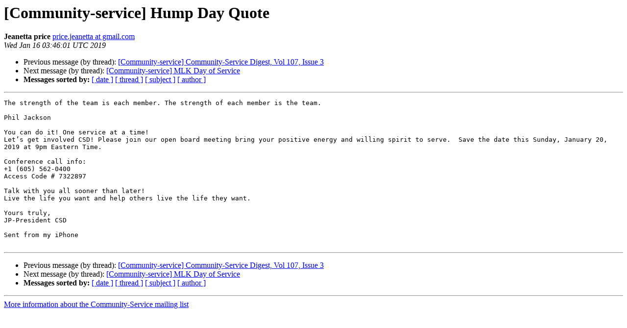

--- FILE ---
content_type: text/html
request_url: http://nfbnet.org/pipermail/community-service_nfbnet.org/2019-January/002604.html
body_size: 3037
content:
<!DOCTYPE HTML PUBLIC "-//W3C//DTD HTML 4.01 Transitional//EN">
<HTML>
 <HEAD>
   <TITLE> [Community-service] Hump Day Quote
   </TITLE>
   <LINK REL="Index" HREF="index.html" >
   <LINK REL="made" HREF="mailto:community-service%40nfbnet.org?Subject=Re%3A%20%5BCommunity-service%5D%20Hump%20Day%20Quote&In-Reply-To=%3C9BACDD82-0038-4401-8551-090B0D0934CB%40gmail.com%3E">
   <META NAME="robots" CONTENT="index,nofollow">
   <style type="text/css">
       pre {
           white-space: pre-wrap;       /* css-2.1, curent FF, Opera, Safari */
           }
   </style>
   <META http-equiv="Content-Type" content="text/html; charset=us-ascii">
   <LINK REL="Previous"  HREF="002603.html">
   <LINK REL="Next"  HREF="002605.html">
 </HEAD>
 <BODY BGCOLOR="#ffffff">
   <H1>[Community-service] Hump Day Quote</H1>
    <B>Jeanetta price</B> 
    <A HREF="mailto:community-service%40nfbnet.org?Subject=Re%3A%20%5BCommunity-service%5D%20Hump%20Day%20Quote&In-Reply-To=%3C9BACDD82-0038-4401-8551-090B0D0934CB%40gmail.com%3E"
       TITLE="[Community-service] Hump Day Quote">price.jeanetta at gmail.com
       </A><BR>
    <I>Wed Jan 16 03:46:01 UTC 2019</I>
    <P><UL>
        <LI>Previous message (by thread): <A HREF="002603.html">[Community-service] Community-Service Digest, Vol 107, Issue 3
</A></li>
        <LI>Next message (by thread): <A HREF="002605.html">[Community-service] MLK Day of Service
</A></li>
         <LI> <B>Messages sorted by:</B> 
              <a href="date.html#2604">[ date ]</a>
              <a href="thread.html#2604">[ thread ]</a>
              <a href="subject.html#2604">[ subject ]</a>
              <a href="author.html#2604">[ author ]</a>
         </LI>
       </UL>
    <HR>  
<!--beginarticle-->
<PRE>The strength of the team is each member. The strength of each member is the team.

Phil Jackson

You can do it! One service at a time! 
Let&#8217;s get involved CSD! Please join our open board meeting bring your positive energy and willing spirit to serve.  Save the date this Sunday, January 20, 2019 at 9pm Eastern Time. 

Conference call info: 
+1 (605) 562-0400
Access Code # 7322897

Talk with you all sooner than later!
Live the life you want and help others live the life they want.  

Yours truly, 
JP-President CSD 

Sent from my iPhone

</PRE>

<!--endarticle-->
    <HR>
    <P><UL>
        <!--threads-->
	<LI>Previous message (by thread): <A HREF="002603.html">[Community-service] Community-Service Digest, Vol 107, Issue 3
</A></li>
	<LI>Next message (by thread): <A HREF="002605.html">[Community-service] MLK Day of Service
</A></li>
         <LI> <B>Messages sorted by:</B> 
              <a href="date.html#2604">[ date ]</a>
              <a href="thread.html#2604">[ thread ]</a>
              <a href="subject.html#2604">[ subject ]</a>
              <a href="author.html#2604">[ author ]</a>
         </LI>
       </UL>

<hr>
<a href="http://nfbnet.org/mailman/listinfo/community-service_nfbnet.org">More information about the Community-Service
mailing list</a><br>
</body></html>
